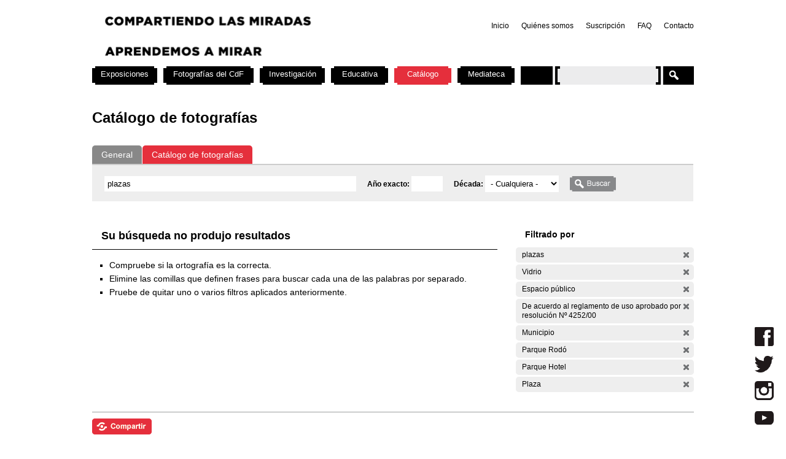

--- FILE ---
content_type: text/css
request_url: https://cdf.montevideo.gub.uy/sites/all/modules/custom/top_bar/css/top_bar.css?P
body_size: 1463
content:
body.not-logged-in {
	padding:0px !important;
}	

#top_bar {
    height: 11px;
    left: 0;
    top: 0;
    width: 100%;
    z-index: 999;
}


#top_bar_logo {
    margin-top:-11px;
    width: 40px;
    z-index: 1000;
    margin-right:30px;
    float:right;
    /*
    position: absolute;
    margin-left: 700px;
    */
    
}

/*defino fodos de la solapa*/
#top_bar.top_bar_naranja{
    //background-image: url("../images/fondoSolapa.png");
    //background-repeat: repeat-x;
    background-color:#EF8127;
}

#top_bar.top_bar_blanca{
    background-color: #FFF;
}

#top_bar.top_bar_capitalidad{
    background-color: #FFF;
}

#top_bar.top_bar_celeste{
    background-color: #00bfdf;
}

#top_bar.top_bar_verde	{
    background-color: #1FC17B;
}

#top_bar.top_bar_azul	{
    background-color: #0046E3;
}

#top_bar_logo img{
	max-height: 29px;
}

/*si tienen margen superior bajo los elementos de la pagina 10px*/
#top_bar.con-margen-superior{
	margin-bottom: 10px;
}
#top_bar_logo.con-margen-superior{
	margin-top:-21px;
}

